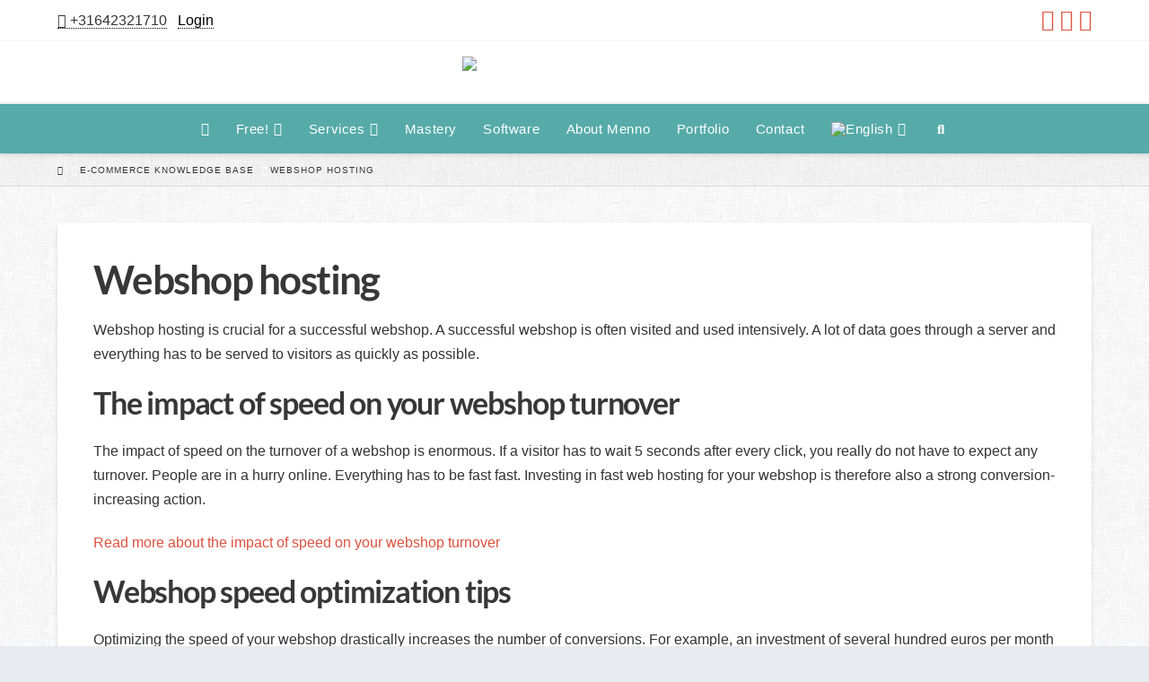

--- FILE ---
content_type: text/html; charset=UTF-8
request_url: https://mennobouma.com/e-commerce/webshop-hosting/
body_size: 11953
content:
<!DOCTYPE html><html class="no-js" lang="en-US"><head><meta charset="UTF-8"><meta name="viewport" content="width=device-width, initial-scale=1.0"><link rel="pingback" href="https://mennobouma.com/xmlrpc.php"><meta name='robots' content='index, follow, max-image-preview:large, max-snippet:-1, max-video-preview:-1' /><link rel="alternate" hreflang="en-us" href="https://mennobouma.com/e-commerce/webshop-hosting/" /><link rel="alternate" hreflang="nl-nl" href="https://mennobouma.nl/e-commerce/webshop-hosting/" /><link rel="alternate" hreflang="x-default" href="https://mennobouma.com/e-commerce/webshop-hosting/" /><title>Webshop hosting - Menno Bouma</title><meta name="description" content="Webshop hosting is crucial for a successful webshop. A successful webshop is often visited and used intensively." /><link rel="canonical" href="https://mennobouma.com/e-commerce/webshop-hosting/" /><meta property="og:locale" content="en_US" /><meta property="og:type" content="article" /><meta property="og:title" content="Webshop hosting - Menno Bouma" /><meta property="og:description" content="Webshop hosting is crucial for a successful webshop. A successful webshop is often visited and used intensively." /><meta property="og:url" content="https://mennobouma.com/e-commerce/webshop-hosting/" /><meta property="og:site_name" content="Menno Bouma" /><meta property="article:publisher" content="https://www.facebook.com/MennoBoumacom/" /><meta property="article:modified_time" content="2022-12-12T20:20:59+00:00" /><meta name="twitter:card" content="summary_large_image" /><meta name="twitter:site" content="@mennobouma" /><meta name="twitter:label1" content="Est. reading time" /><meta name="twitter:data1" content="2 minutes" /> <script type="application/ld+json" class="yoast-schema-graph">{"@context":"https://schema.org","@graph":[{"@type":"WebPage","@id":"https://mennobouma.com/e-commerce/webshop-hosting/","url":"https://mennobouma.com/e-commerce/webshop-hosting/","name":"Webshop hosting - Menno Bouma","isPartOf":{"@id":"https://mennobouma.com/#website"},"datePublished":"2022-11-18T14:48:03+00:00","dateModified":"2022-12-12T20:20:59+00:00","description":"Webshop hosting is crucial for a successful webshop. A successful webshop is often visited and used intensively.","breadcrumb":{"@id":"https://mennobouma.com/e-commerce/webshop-hosting/#breadcrumb"},"inLanguage":"en-US","potentialAction":[{"@type":"ReadAction","target":["https://mennobouma.com/e-commerce/webshop-hosting/"]}]},{"@type":"BreadcrumbList","@id":"https://mennobouma.com/e-commerce/webshop-hosting/#breadcrumb","itemListElement":[{"@type":"ListItem","position":1,"name":"Home","item":"https://mennobouma.com/"},{"@type":"ListItem","position":2,"name":"E-Commerce knowledge base","item":"https://mennobouma.com/e-commerce/"},{"@type":"ListItem","position":3,"name":"Webshop hosting"}]},{"@type":"WebSite","@id":"https://mennobouma.com/#website","url":"https://mennobouma.com/","name":"Menno Bouma","description":"E-commerce developer en marketer","publisher":{"@id":"https://mennobouma.com/#organization"},"potentialAction":[{"@type":"SearchAction","target":{"@type":"EntryPoint","urlTemplate":"https://mennobouma.com/?s={search_term_string}"},"query-input":{"@type":"PropertyValueSpecification","valueRequired":true,"valueName":"search_term_string"}}],"inLanguage":"en-US"},{"@type":"Organization","@id":"https://mennobouma.com/#organization","name":"Menno Bouma","url":"https://mennobouma.com/","logo":{"@type":"ImageObject","inLanguage":"en-US","@id":"https://mennobouma.com/#/schema/logo/image/","url":"https://mennobouma.com/wp-content/uploads/sites/17/2016/10/Menno-Bouma-Logo-2016-Groen-3.png","contentUrl":"https://mennobouma.com/wp-content/uploads/sites/17/2016/10/Menno-Bouma-Logo-2016-Groen-3.png","width":1024,"height":235,"caption":"Menno Bouma"},"image":{"@id":"https://mennobouma.com/#/schema/logo/image/"},"sameAs":["https://www.facebook.com/MennoBoumacom/","https://x.com/mennobouma","https://instagram.com/mennobouma88","https://www.linkedin.com/in/mennobouma","http://www.youtube.com/mennobouma88"]}]}</script> <link rel='dns-prefetch' href='//client.crisp.chat' /><link rel='preconnect' href='//www.google-analytics.com' /><link rel="alternate" type="application/rss+xml" title="Menno Bouma &raquo; Feed" href="https://mennobouma.com/feed/" /><link rel="alternate" type="application/rss+xml" title="Menno Bouma &raquo; Comments Feed" href="https://mennobouma.com/comments/feed/" /><link data-optimized="2" rel="stylesheet" href="https://mennobouma.com/wp-content/litespeed/css/17/74d00525767592cbc6803d37cd8e3aa6.css?ver=57d42" /> <script type="text/javascript" src="https://mennobouma.com/wp-includes/js/jquery/jquery.min.js" id="jquery-core-js"></script> <script type="text/javascript" id="wpml-browser-redirect-js-extra" src="[data-uri]" defer></script> <script type="text/javascript" id="wpml-xdomain-data-js-extra" src="[data-uri]" defer></script> <link rel="https://api.w.org/" href="https://mennobouma.com/wp-json/" /><link rel="alternate" title="JSON" type="application/json" href="https://mennobouma.com/wp-json/wp/v2/pages/16574" /><link rel='shortlink' href='https://mennobouma.com/?p=16574' /><link rel="alternate" title="oEmbed (JSON)" type="application/json+oembed" href="https://mennobouma.com/wp-json/oembed/1.0/embed?url=https%3A%2F%2Fmennobouma.com%2Fe-commerce%2Fwebshop-hosting%2F" /><link rel="alternate" title="oEmbed (XML)" type="text/xml+oembed" href="https://mennobouma.com/wp-json/oembed/1.0/embed?url=https%3A%2F%2Fmennobouma.com%2Fe-commerce%2Fwebshop-hosting%2F&#038;format=xml" /><meta name="cdp-version" content="1.4.9" /><meta name="generator" content="WPML ver:4.8.1 stt:39,1;" /><link rel="preload" href="https://mennobouma.com/wp-content/plugins/hustle/assets/hustle-ui/fonts/hustle-icons-font.woff2" as="font" type="font/woff2" crossorigin> <script src="[data-uri]" defer></script>  <script src="[data-uri]" defer></script> <noscript><img height="1" width="1" style="display:none"
src="https://www.facebook.com/tr?id=1509524939076395&ev=PageView&noscript=1"
/></noscript><meta name="facebook-domain-verification" content="goxy5undbmwd5m9fdhsl862l6r8e2v" /><link rel="icon" href="https://mennobouma.com/wp-content/uploads/sites/17/2015/09/favicon-100x100.png" sizes="32x32" /><link rel="icon" href="https://mennobouma.com/wp-content/uploads/sites/17/2015/09/favicon.png" sizes="192x192" /><link rel="apple-touch-icon" href="https://mennobouma.com/wp-content/uploads/sites/17/2015/09/favicon.png" /><meta name="msapplication-TileImage" content="https://mennobouma.com/wp-content/uploads/sites/17/2015/09/favicon.png" /></head><body class="page-template-default page page-id-16574 page-parent page-child parent-pageid-16585 x-integrity x-integrity-light x-child-theme-active x-full-width-layout-active x-full-width-active x-portfolio-meta-disabled x-navbar-static-active pro-v6_5_15"><div id="x-root" class="x-root"><div id="top" class="site"><header class="masthead masthead-stacked" role="banner"><div class="x-topbar"><div class="x-topbar-inner x-container max width"><p class="p-info"><a href="+tel:31642321710"><span style="color:#333; font-size:16px;"><i class="fas fa-phone"></i></i> +31642321710</span></a> | <a href="https://club.mennobouma.com" target="_blank">Login</a></p><div class="x-social-global"><a href="https://www.facebook.com/mennoboumanld" class="facebook" title="Facebook" target="_blank" rel=""><i class='x-framework-icon x-icon-facebook-square' data-x-icon-b='&#xf082;' aria-hidden=true></i></a><a href="http://www.twitter.com/mennobouma" class="twitter" title="X / Twitter" target="_blank" rel=""><i class='x-framework-icon x-icon-twitter-square' data-x-icon-b='&#xe61a;' aria-hidden=true></i></a><a href="https://www.linkedin.com/in/mennobouma" class="linkedin" title="LinkedIn" target="_blank" rel=""><i class='x-framework-icon x-icon-linkedin-square' data-x-icon-b='&#xf08c;' aria-hidden=true></i></a></div></div></div><div class="x-logobar"><div class="x-logobar-inner"><div class="x-container max width">
<a href="https://mennobouma.com/" class="x-brand img">
<img src="//mennobouma.com/wp-content/uploads/sites/17/2024/01/mennobouma-logo-2020.png" alt="Menno Bouma" loading="lazy" srcset="https://mennobouma.com/wp-content/uploads/sites/17/2024/01/mennobouma-logo-2020.png 684w, https://mennobouma.com/wp-content/uploads/sites/17/2024/01/mennobouma-logo-2020-300x51.png 300w, https://mennobouma.com/wp-content/uploads/sites/17/2024/01/mennobouma-logo-2020-100x17.png 100w" sizes="(max-width: 684px) 100vw, 684px"></a></div></div></div><div class="x-navbar-wrap"><div class="x-navbar"><div class="x-navbar-inner"><div class="x-container max width">
<a href="#" id="x-btn-navbar" class="x-btn-navbar collapsed" data-x-toggle="collapse-b" data-x-toggleable="x-nav-wrap-mobile" aria-expanded="false" aria-controls="x-nav-wrap-mobile" role="button">
<i class='x-framework-icon x-icon-bars' data-x-icon-s='&#xf0c9;' aria-hidden=true></i>  <span class="visually-hidden">Navigation</span>
</a><nav class="x-nav-wrap desktop" role="navigation"><ul id="menu-main-menu-en" class="x-nav"><li id="menu-item-16786" class="menu-item menu-item-type-custom menu-item-object-custom menu-item-16786"><a href="/"><span><i class="fas fa-home"></i><i class="x-icon x-framework-icon x-framework-icon-menu" aria-hidden="true" data-x-icon-s="&#xf103;"></i></span></a></li><li id="menu-item-16717" class="menu-item menu-item-type-post_type menu-item-object-page current-menu-ancestor current_page_ancestor menu-item-has-children menu-item-16717"><a href="https://mennobouma.com/inspiration/" title="Free Inspiration"><span>Free!<i class="x-icon x-framework-icon x-framework-icon-menu" aria-hidden="true" data-x-icon-s="&#xf103;"></i></span></a><ul class="sub-menu"><li id="menu-item-17374" class="menu-item menu-item-type-post_type menu-item-object-page menu-item-17374"><a href="https://mennobouma.com/learn-e-commerce-mastery/" title="Learn E-commerce Mastery"><span>Workshop<i class="x-icon x-framework-icon x-framework-icon-menu" aria-hidden="true" data-x-icon-s="&#xf103;"></i></span></a></li><li id="menu-item-17486" class="menu-item menu-item-type-post_type menu-item-object-page current-page-ancestor current-menu-ancestor current-menu-parent current-page-parent current_page_parent current_page_ancestor menu-item-has-children menu-item-17486"><a href="https://mennobouma.com/e-commerce/"><span>E-Commerce knowledge base<i class="x-icon x-framework-icon x-framework-icon-menu" aria-hidden="true" data-x-icon-s="&#xf103;"></i></span></a><ul class="sub-menu"><li id="menu-item-16885" class="menu-item menu-item-type-post_type menu-item-object-page menu-item-16885"><a href="https://mennobouma.com/e-commerce/start-online-store/"><span>Start online store<i class="x-icon x-framework-icon x-framework-icon-menu" aria-hidden="true" data-x-icon-s="&#xf103;"></i></span></a></li><li id="menu-item-16887" class="menu-item menu-item-type-post_type menu-item-object-page current-menu-item page_item page-item-16574 current_page_item menu-item-16887"><a href="https://mennobouma.com/e-commerce/webshop-hosting/" aria-current="page"><span>Webshop hosting<i class="x-icon x-framework-icon x-framework-icon-menu" aria-hidden="true" data-x-icon-s="&#xf103;"></i></span></a></li><li id="menu-item-16886" class="menu-item menu-item-type-post_type menu-item-object-page menu-item-16886"><a href="https://mennobouma.com/e-commerce/webshop-logistics-fulfillment/" title="Webshop logistics and fulfillment"><span>Webshop logistics and fulfilment<i class="x-icon x-framework-icon x-framework-icon-menu" aria-hidden="true" data-x-icon-s="&#xf103;"></i></span></a></li><li id="menu-item-16891" class="menu-item menu-item-type-post_type menu-item-object-page menu-item-16891"><a href="https://mennobouma.com/e-commerce/webshop-marketing/"><span>Webshop marketing<i class="x-icon x-framework-icon x-framework-icon-menu" aria-hidden="true" data-x-icon-s="&#xf103;"></i></span></a></li><li id="menu-item-16888" class="menu-item menu-item-type-post_type menu-item-object-page menu-item-16888"><a href="https://mennobouma.com/e-commerce/webshop-payments/"><span>Webshop payments<i class="x-icon x-framework-icon x-framework-icon-menu" aria-hidden="true" data-x-icon-s="&#xf103;"></i></span></a></li><li id="menu-item-16889" class="menu-item menu-item-type-post_type menu-item-object-page menu-item-16889"><a href="https://mennobouma.com/e-commerce/e-commerce-software-platforms/" title="Webshop software"><span>E-commerce software platforms<i class="x-icon x-framework-icon x-framework-icon-menu" aria-hidden="true" data-x-icon-s="&#xf103;"></i></span></a></li></ul></li><li id="menu-item-16892" class="menu-item menu-item-type-post_type menu-item-object-page menu-item-16892"><a href="https://mennobouma.com/e-commerce-blog/"><span>E-commerce Blog<i class="x-icon x-framework-icon x-framework-icon-menu" aria-hidden="true" data-x-icon-s="&#xf103;"></i></span></a></li><li id="menu-item-16893" class="menu-item menu-item-type-post_type menu-item-object-page menu-item-16893"><a href="https://mennobouma.com/inspiration/e-commerce-calculators/"><span>E-commerce calculators<i class="x-icon x-framework-icon x-framework-icon-menu" aria-hidden="true" data-x-icon-s="&#xf103;"></i></span></a></li><li id="menu-item-16884" class="menu-item menu-item-type-post_type menu-item-object-page menu-item-16884"><a href="https://mennobouma.com/inspiration/growth-chat/"><span>Growth chat<i class="x-icon x-framework-icon x-framework-icon-menu" aria-hidden="true" data-x-icon-s="&#xf103;"></i></span></a></li></ul></li><li id="menu-item-16782" class="menu-item menu-item-type-post_type menu-item-object-page menu-item-has-children menu-item-16782"><a href="https://mennobouma.com/e-commerce-services/"><span>Services<i class="x-icon x-framework-icon x-framework-icon-menu" aria-hidden="true" data-x-icon-s="&#xf103;"></i></span></a><ul class="sub-menu"><li id="menu-item-18002" class="menu-item menu-item-type-post_type menu-item-object-page menu-item-18002"><a href="https://mennobouma.com/e-commerce-services/website-development/"><span>Website development<i class="x-icon x-framework-icon x-framework-icon-menu" aria-hidden="true" data-x-icon-s="&#xf103;"></i></span></a></li><li id="menu-item-17835" class="menu-item menu-item-type-post_type menu-item-object-page menu-item-17835"><a href="https://mennobouma.com/e-commerce-services/online-store-development/"><span>Online store development<i class="x-icon x-framework-icon x-framework-icon-menu" aria-hidden="true" data-x-icon-s="&#xf103;"></i></span></a></li><li id="menu-item-17836" class="menu-item menu-item-type-post_type menu-item-object-page menu-item-17836"><a href="https://mennobouma.com/e-commerce-services/e-commerce-marketing/"><span>E-commerce Marketing<i class="x-icon x-framework-icon x-framework-icon-menu" aria-hidden="true" data-x-icon-s="&#xf103;"></i></span></a></li></ul></li><li id="menu-item-17022" class="menu-item menu-item-type-post_type menu-item-object-page menu-item-17022"><a href="https://mennobouma.com/e-commerce-courses/e-commerce-mastery/" title="E-commerce Mastery"><span>Mastery<i class="x-icon x-framework-icon x-framework-icon-menu" aria-hidden="true" data-x-icon-s="&#xf103;"></i></span></a></li><li id="menu-item-16783" class="menu-item menu-item-type-post_type menu-item-object-page menu-item-16783"><a href="https://mennobouma.com/e-commerce-software/" title="E-commerce Software"><span>Software<i class="x-icon x-framework-icon x-framework-icon-menu" aria-hidden="true" data-x-icon-s="&#xf103;"></i></span></a></li><li id="menu-item-16716" class="menu-item menu-item-type-post_type menu-item-object-page menu-item-16716"><a href="https://mennobouma.com/about-menno/"><span>About Menno<i class="x-icon x-framework-icon x-framework-icon-menu" aria-hidden="true" data-x-icon-s="&#xf103;"></i></span></a></li><li id="menu-item-16784" class="menu-item menu-item-type-post_type menu-item-object-page menu-item-16784"><a href="https://mennobouma.com/portfolio/"><span>Portfolio<i class="x-icon x-framework-icon x-framework-icon-menu" aria-hidden="true" data-x-icon-s="&#xf103;"></i></span></a></li><li id="menu-item-16785" class="menu-item menu-item-type-post_type menu-item-object-page menu-item-16785"><a href="https://mennobouma.com/contact/"><span>Contact<i class="x-icon x-framework-icon x-framework-icon-menu" aria-hidden="true" data-x-icon-s="&#xf103;"></i></span></a></li><li id="menu-item-wpml-ls-947-en" class="menu-item-language menu-item-language-current menu-item wpml-ls-slot-947 wpml-ls-item wpml-ls-item-en wpml-ls-current-language wpml-ls-menu-item wpml-ls-first-item menu-item-type-wpml_ls_menu_item menu-item-object-wpml_ls_menu_item menu-item-has-children menu-item-wpml-ls-947-en"><a href="https://mennobouma.com/e-commerce/webshop-hosting/" title="Switch to " aria-label="Switch to " role="menuitem"><span><img
class="wpml-ls-flag"
src="https://mennobouma.com/wp-content/plugins/sitepress-multilingual-cms/res/flags/en.png"
alt="English"
loading="lazy" /><i class="x-icon x-framework-icon x-framework-icon-menu" aria-hidden="true" data-x-icon-s="&#xf103;"></i></span></a><ul class="sub-menu"><li id="menu-item-wpml-ls-947-nl" class="menu-item-language menu-item wpml-ls-slot-947 wpml-ls-item wpml-ls-item-nl wpml-ls-menu-item wpml-ls-last-item menu-item-type-wpml_ls_menu_item menu-item-object-wpml_ls_menu_item menu-item-wpml-ls-947-nl"><a href="https://mennobouma.nl/e-commerce/webshop-hosting/" title="Switch to " aria-label="Switch to " role="menuitem"><span><img
class="wpml-ls-flag"
src="https://mennobouma.com/wp-content/plugins/sitepress-multilingual-cms/res/flags/nl.png"
alt="Dutch"
loading="lazy" /><i class="x-icon x-framework-icon x-framework-icon-menu" aria-hidden="true" data-x-icon-s="&#xf103;"></i></span></a></li></ul></li><li class="menu-item x-menu-item x-menu-item-search"><a href="#" class="x-btn-navbar-search" aria-label="Navigation Search"><span><i class='x-framework-icon x-icon-search' data-x-icon-s='&#xf002;' aria-hidden=true></i><span class="x-hidden-desktop"> Search</span></span></a></li></ul></nav><div id="x-nav-wrap-mobile" class="x-nav-wrap mobile x-collapsed" data-x-toggleable="x-nav-wrap-mobile" data-x-toggle-collapse="1" aria-hidden="true" aria-labelledby="x-btn-navbar"><ul id="menu-main-menu-en-1" class="x-nav"><li class="menu-item menu-item-type-custom menu-item-object-custom menu-item-16786"><a href="/"><span><i class="fas fa-home"></i><i class="x-icon x-framework-icon x-framework-icon-menu" aria-hidden="true" data-x-icon-s="&#xf103;"></i></span></a></li><li class="menu-item menu-item-type-post_type menu-item-object-page current-menu-ancestor current_page_ancestor menu-item-has-children menu-item-16717"><a href="https://mennobouma.com/inspiration/" title="Free Inspiration"><span>Free!<i class="x-icon x-framework-icon x-framework-icon-menu" aria-hidden="true" data-x-icon-s="&#xf103;"></i></span></a><ul class="sub-menu"><li class="menu-item menu-item-type-post_type menu-item-object-page menu-item-17374"><a href="https://mennobouma.com/learn-e-commerce-mastery/" title="Learn E-commerce Mastery"><span>Workshop<i class="x-icon x-framework-icon x-framework-icon-menu" aria-hidden="true" data-x-icon-s="&#xf103;"></i></span></a></li><li class="menu-item menu-item-type-post_type menu-item-object-page current-page-ancestor current-menu-ancestor current-menu-parent current-page-parent current_page_parent current_page_ancestor menu-item-has-children menu-item-17486"><a href="https://mennobouma.com/e-commerce/"><span>E-Commerce knowledge base<i class="x-icon x-framework-icon x-framework-icon-menu" aria-hidden="true" data-x-icon-s="&#xf103;"></i></span></a><ul class="sub-menu"><li class="menu-item menu-item-type-post_type menu-item-object-page menu-item-16885"><a href="https://mennobouma.com/e-commerce/start-online-store/"><span>Start online store<i class="x-icon x-framework-icon x-framework-icon-menu" aria-hidden="true" data-x-icon-s="&#xf103;"></i></span></a></li><li class="menu-item menu-item-type-post_type menu-item-object-page current-menu-item page_item page-item-16574 current_page_item menu-item-16887"><a href="https://mennobouma.com/e-commerce/webshop-hosting/" aria-current="page"><span>Webshop hosting<i class="x-icon x-framework-icon x-framework-icon-menu" aria-hidden="true" data-x-icon-s="&#xf103;"></i></span></a></li><li class="menu-item menu-item-type-post_type menu-item-object-page menu-item-16886"><a href="https://mennobouma.com/e-commerce/webshop-logistics-fulfillment/" title="Webshop logistics and fulfillment"><span>Webshop logistics and fulfilment<i class="x-icon x-framework-icon x-framework-icon-menu" aria-hidden="true" data-x-icon-s="&#xf103;"></i></span></a></li><li class="menu-item menu-item-type-post_type menu-item-object-page menu-item-16891"><a href="https://mennobouma.com/e-commerce/webshop-marketing/"><span>Webshop marketing<i class="x-icon x-framework-icon x-framework-icon-menu" aria-hidden="true" data-x-icon-s="&#xf103;"></i></span></a></li><li class="menu-item menu-item-type-post_type menu-item-object-page menu-item-16888"><a href="https://mennobouma.com/e-commerce/webshop-payments/"><span>Webshop payments<i class="x-icon x-framework-icon x-framework-icon-menu" aria-hidden="true" data-x-icon-s="&#xf103;"></i></span></a></li><li class="menu-item menu-item-type-post_type menu-item-object-page menu-item-16889"><a href="https://mennobouma.com/e-commerce/e-commerce-software-platforms/" title="Webshop software"><span>E-commerce software platforms<i class="x-icon x-framework-icon x-framework-icon-menu" aria-hidden="true" data-x-icon-s="&#xf103;"></i></span></a></li></ul></li><li class="menu-item menu-item-type-post_type menu-item-object-page menu-item-16892"><a href="https://mennobouma.com/e-commerce-blog/"><span>E-commerce Blog<i class="x-icon x-framework-icon x-framework-icon-menu" aria-hidden="true" data-x-icon-s="&#xf103;"></i></span></a></li><li class="menu-item menu-item-type-post_type menu-item-object-page menu-item-16893"><a href="https://mennobouma.com/inspiration/e-commerce-calculators/"><span>E-commerce calculators<i class="x-icon x-framework-icon x-framework-icon-menu" aria-hidden="true" data-x-icon-s="&#xf103;"></i></span></a></li><li class="menu-item menu-item-type-post_type menu-item-object-page menu-item-16884"><a href="https://mennobouma.com/inspiration/growth-chat/"><span>Growth chat<i class="x-icon x-framework-icon x-framework-icon-menu" aria-hidden="true" data-x-icon-s="&#xf103;"></i></span></a></li></ul></li><li class="menu-item menu-item-type-post_type menu-item-object-page menu-item-has-children menu-item-16782"><a href="https://mennobouma.com/e-commerce-services/"><span>Services<i class="x-icon x-framework-icon x-framework-icon-menu" aria-hidden="true" data-x-icon-s="&#xf103;"></i></span></a><ul class="sub-menu"><li class="menu-item menu-item-type-post_type menu-item-object-page menu-item-18002"><a href="https://mennobouma.com/e-commerce-services/website-development/"><span>Website development<i class="x-icon x-framework-icon x-framework-icon-menu" aria-hidden="true" data-x-icon-s="&#xf103;"></i></span></a></li><li class="menu-item menu-item-type-post_type menu-item-object-page menu-item-17835"><a href="https://mennobouma.com/e-commerce-services/online-store-development/"><span>Online store development<i class="x-icon x-framework-icon x-framework-icon-menu" aria-hidden="true" data-x-icon-s="&#xf103;"></i></span></a></li><li class="menu-item menu-item-type-post_type menu-item-object-page menu-item-17836"><a href="https://mennobouma.com/e-commerce-services/e-commerce-marketing/"><span>E-commerce Marketing<i class="x-icon x-framework-icon x-framework-icon-menu" aria-hidden="true" data-x-icon-s="&#xf103;"></i></span></a></li></ul></li><li class="menu-item menu-item-type-post_type menu-item-object-page menu-item-17022"><a href="https://mennobouma.com/e-commerce-courses/e-commerce-mastery/" title="E-commerce Mastery"><span>Mastery<i class="x-icon x-framework-icon x-framework-icon-menu" aria-hidden="true" data-x-icon-s="&#xf103;"></i></span></a></li><li class="menu-item menu-item-type-post_type menu-item-object-page menu-item-16783"><a href="https://mennobouma.com/e-commerce-software/" title="E-commerce Software"><span>Software<i class="x-icon x-framework-icon x-framework-icon-menu" aria-hidden="true" data-x-icon-s="&#xf103;"></i></span></a></li><li class="menu-item menu-item-type-post_type menu-item-object-page menu-item-16716"><a href="https://mennobouma.com/about-menno/"><span>About Menno<i class="x-icon x-framework-icon x-framework-icon-menu" aria-hidden="true" data-x-icon-s="&#xf103;"></i></span></a></li><li class="menu-item menu-item-type-post_type menu-item-object-page menu-item-16784"><a href="https://mennobouma.com/portfolio/"><span>Portfolio<i class="x-icon x-framework-icon x-framework-icon-menu" aria-hidden="true" data-x-icon-s="&#xf103;"></i></span></a></li><li class="menu-item menu-item-type-post_type menu-item-object-page menu-item-16785"><a href="https://mennobouma.com/contact/"><span>Contact<i class="x-icon x-framework-icon x-framework-icon-menu" aria-hidden="true" data-x-icon-s="&#xf103;"></i></span></a></li><li class="menu-item-language menu-item-language-current menu-item wpml-ls-slot-947 wpml-ls-item wpml-ls-item-en wpml-ls-current-language wpml-ls-menu-item wpml-ls-first-item menu-item-type-wpml_ls_menu_item menu-item-object-wpml_ls_menu_item menu-item-has-children menu-item-wpml-ls-947-en"><a href="https://mennobouma.com/e-commerce/webshop-hosting/" title="Switch to " aria-label="Switch to " role="menuitem"><span><img
class="wpml-ls-flag"
src="https://mennobouma.com/wp-content/plugins/sitepress-multilingual-cms/res/flags/en.png"
alt="English"
loading="lazy" /><i class="x-icon x-framework-icon x-framework-icon-menu" aria-hidden="true" data-x-icon-s="&#xf103;"></i></span></a><ul class="sub-menu"><li class="menu-item-language menu-item wpml-ls-slot-947 wpml-ls-item wpml-ls-item-nl wpml-ls-menu-item wpml-ls-last-item menu-item-type-wpml_ls_menu_item menu-item-object-wpml_ls_menu_item menu-item-wpml-ls-947-nl"><a href="https://mennobouma.nl/e-commerce/webshop-hosting/" title="Switch to " aria-label="Switch to " role="menuitem"><span><img
class="wpml-ls-flag"
src="https://mennobouma.com/wp-content/plugins/sitepress-multilingual-cms/res/flags/nl.png"
alt="Dutch"
loading="lazy" /><i class="x-icon x-framework-icon x-framework-icon-menu" aria-hidden="true" data-x-icon-s="&#xf103;"></i></span></a></li></ul></li><li class="menu-item x-menu-item x-menu-item-search"><a href="#" class="x-btn-navbar-search" aria-label="Navigation Search"><span><i class='x-framework-icon x-icon-search' data-x-icon-s='&#xf002;' aria-hidden=true></i><span class="x-hidden-desktop"> Search</span></span></a></li></ul></div></div></div></div></div><div class="x-breadcrumb-wrap"><div class="x-container max width"><div class="x-breadcrumbs" itemscope itemtype="http://schema.org/BreadcrumbList" aria-label="Breadcrumb Navigation"><span itemprop="itemListElement" itemscope itemtype="http://schema.org/ListItem"><a itemtype="http://schema.org/Thing" itemprop="item" href="https://mennobouma.com/" class=""><span itemprop="name"><span class="home"><i class='x-framework-icon x-icon-home' data-x-icon-s='&#xf015;' aria-hidden=true></i></span><span class="visually-hidden">Home</span></span></a> <span class="delimiter"><i class='x-framework-icon x-icon-angle-right' data-x-icon-s='&#xf105;' aria-hidden=true></i></span><meta itemprop="position" content="1"></span><span itemprop="itemListElement" itemscope itemtype="http://schema.org/ListItem"><a itemtype="http://schema.org/Thing" itemprop="item" href="https://mennobouma.com/e-commerce/" class=""><span itemprop="name">E-Commerce knowledge base</span></a> <span class="delimiter"><i class='x-framework-icon x-icon-angle-right' data-x-icon-s='&#xf105;' aria-hidden=true></i></span><meta itemprop="position" content="2"></span><span itemprop="itemListElement" itemscope itemtype="http://schema.org/ListItem"><a itemtype="http://schema.org/Thing" itemprop="item" href="https://mennobouma.com/e-commerce/webshop-hosting/" title="You Are Here" class="current "><span itemprop="name">Webshop hosting</span></a><meta itemprop="position" content="3"></span></div></div></div></header><div class="x-container max width offset"><div class="x-main full" role="main"><article id="post-16574" class="post-16574 page type-page status-publish hentry no-post-thumbnail"><div class="entry-wrap"><header class="entry-header"><h1 class="entry-title">Webshop hosting</h1></header><div class="entry-content content"><p>Webshop hosting is crucial for a successful webshop. A successful webshop is often visited and used intensively. A lot of data goes through a server and everything has to be served to visitors as quickly as possible.</p><h2 class="wp-block-heading">The impact of speed on your webshop turnover</h2><p>The impact of speed on the turnover of a webshop is enormous. If a visitor has to wait 5 seconds after every click, you really do not have to expect any turnover. People are in a hurry online. Everything has to be fast fast. Investing in fast web hosting for your webshop is therefore also a strong conversion-increasing action.</p><p><a href="https://mennobouma.com/e-commerce/webshop-hosting/impact-snelheid-webshop-omzet/">Read more about the impact of speed on your webshop turnover</a></p><h2 class="wp-block-heading">Webshop speed optimization tips</h2><p>Optimizing the speed of your webshop drastically increases the number of conversions. For example, an investment of several hundred euros per month can achieve a turnover increase of thousands of euros.</p><p><a href="https://mennobouma.com/e-commerce/webshop-hosting/webshop-snelheid-optimalisatie-tips/">Read more about webshop speed optimization tips</a></p><h2 class="wp-block-heading">Shared hosting vs Dedicated hosting</h2><p>If you want a fast webshop, it is advisable to use so-called &#8216;dedicated hosting&#8217; or a &#8216;virtual private server&#8217;. The webshop is on an isolated server and does not experience any inconvenience from other webshops that are installed on the same server. In contrast to cheap &#8216;shared hosting&#8217;, there are several webshops on the same server, so that one webshop can take the rest offline due to peak load.</p><p><a href="https://mennobouma.com/e-commerce/webshop-hosting/shared-hosting-vs-dedicated-hosting/">Read more about shared hosting vs Dedicated hosting</a></p><h2 class="wp-block-heading">Compare webshop hosting providers</h2><p>But how do you choose the right webshop hosting? How can you find the right webshop hosting provider? I have put down a comparison for you in which various hosting parties are examined.</p><p><a href="https://mennobouma.com/e-commerce/webshop-hosting/webshop-hosting-aanbieders-vergelijken/">Read more about webshop hosting providers compare</a></p></div></div></article></div></div><footer class="x-colophon top"><div class="x-container max width"><div class="x-column x-md x-1-3"><div id="text-3" class="widget widget_text"><h4 class="h-widget">About Menno Bouma</h4><div class="textwidget"><p>Learn to successfully sell products over the Internet</p><p>I can help you with the following e-commerce topics:</p><ul><li><a title="E-commerce knowledge base"  href="https://mennobouma.com/e-commerce/">e-commerce knowledge base</a></li><li><a title="Start online store" href="https://mennobouma.com/e-commerce/start-online-store/">start a online store</a></li><li><a title="Webshop software" href="https://mennobouma.com/e-commerce/webshop-software/">online store software</a></li><li><a title="Webshop marketing" href="https://mennobouma.com/e-commerce/webshop-marketing/">online store marketing</a></li><li><a title="Purchasing online store" href="https://mennobouma.com/e-commerce/buy-webshop-products-supplier-wholesaler/">online stock shopping</a></li><li><a title="Webshop logistics" href="https://mennobouma.com/e-commerce/webshop-logistics/">online store logistics</a></li><li><a title="Webshop betalingen" href="https://mennobouma.com/e-commerce/webshop-payments/">online store payments</a></li><li><a title="Webshop hosting" href="https://mennobouma.com/e-commerce/webshop-hosting/">online store hosting</a></li></ul><p>Do you want to start an online business or grow your existing business? Request a <a href="https://mennobouma.com/inspiration/growth-chat/">Growth Chat</a>.</p></div></div></div><div class="x-column x-md x-1-3"><div id="text-4" class="widget widget_text"><h4 class="h-widget">Contact me</h4><div class="textwidget"><p>Are you interested in my services or do you have another question? Get in touch now.</p><p><strong>Menno Bouma</strong><br />
<i class="fas fa-phone"></i> <a href="tel:0515-856332">0515-856332</a><br />
<a href="tel:0642321710">06-42321710</a><br />
<i class="fas fa-envelope"></i> <a href="mailto:info@mennobouma.com?SUBJECT=E-mail van website">info@mennobouma.com</a></p><p>KvK nummer: 01147202<br />
BTW-ID: NL001451735B67</p><p><a href="https://mennobouma.com/algemene-voorwaarden">Terms of use</a><br />
<a href="https://mennobouma.com/privacyverklaring">Privacy statement</a></p></div></div></div><div class="x-column x-md x-1-3 last"><div id="nav_menu-4" class="widget widget_nav_menu"><h4 class="h-widget">Popular links</h4><div class="menu-popular-links-container"><ul id="menu-popular-links" class="menu"><li id="menu-item-17608" class="menu-item menu-item-type-post_type menu-item-object-page menu-item-17608"><a href="https://mennobouma.com/e-commerce-services/online-store-development/interim-e-commerce-manager/"><i class='x-framework-icon x-framework-icon-initial' data-x-icon-l='&#xf0da;' aria-hidden=true></i>Interim E-commerce Manager<i class='x-framework-icon x-framework-icon-menu' data-x-icon-s='&#xf053;' aria-hidden=true></i></a></li><li id="menu-item-17612" class="menu-item menu-item-type-post_type menu-item-object-page menu-item-17612"><a href="https://mennobouma.com/e-commerce-services/online-store-development/freelance-e-commerce-project-manager/"><i class='x-framework-icon x-framework-icon-initial' data-x-icon-l='&#xf0da;' aria-hidden=true></i>Freelance e-commerce project manager<i class='x-framework-icon x-framework-icon-menu' data-x-icon-s='&#xf053;' aria-hidden=true></i></a></li><li id="menu-item-17614" class="menu-item menu-item-type-post_type menu-item-object-page menu-item-17614"><a href="https://mennobouma.com/e-commerce-services/online-store-development/freelance-e-commerce-product-owner/"><i class='x-framework-icon x-framework-icon-initial' data-x-icon-l='&#xf0da;' aria-hidden=true></i>Freelance E-commerce Product Owner<i class='x-framework-icon x-framework-icon-menu' data-x-icon-s='&#xf053;' aria-hidden=true></i></a></li><li id="menu-item-17609" class="menu-item menu-item-type-post_type menu-item-object-page menu-item-17609"><a href="https://mennobouma.com/e-commerce-services/online-store-development/freelance-webshop-manager/"><i class='x-framework-icon x-framework-icon-initial' data-x-icon-l='&#xf0da;' aria-hidden=true></i>Freelance Webshop Manager<i class='x-framework-icon x-framework-icon-menu' data-x-icon-s='&#xf053;' aria-hidden=true></i></a></li><li id="menu-item-17610" class="menu-item menu-item-type-post_type menu-item-object-page menu-item-17610"><a href="https://mennobouma.com/e-commerce-services/online-store-development/freelance-webshop-bouwer/"><i class='x-framework-icon x-framework-icon-initial' data-x-icon-l='&#xf0da;' aria-hidden=true></i>Freelance webshop bouwer<i class='x-framework-icon x-framework-icon-menu' data-x-icon-s='&#xf053;' aria-hidden=true></i></a></li><li id="menu-item-17611" class="menu-item menu-item-type-post_type menu-item-object-page menu-item-17611"><a href="https://mennobouma.com/e-commerce-services/online-store-development/freelance-online-marketeer/"><i class='x-framework-icon x-framework-icon-initial' data-x-icon-l='&#xf0da;' aria-hidden=true></i>Freelance online marketeer<i class='x-framework-icon x-framework-icon-menu' data-x-icon-s='&#xf053;' aria-hidden=true></i></a></li><li id="menu-item-17613" class="menu-item menu-item-type-post_type menu-item-object-page menu-item-17613"><a href="https://mennobouma.com/e-commerce-services/online-store-development/webshop-laten-maken-bouwen/"><i class='x-framework-icon x-framework-icon-initial' data-x-icon-l='&#xf0da;' aria-hidden=true></i>Webshop laten maken of bouwen<i class='x-framework-icon x-framework-icon-menu' data-x-icon-s='&#xf053;' aria-hidden=true></i></a></li><li id="menu-item-17616" class="menu-item menu-item-type-custom menu-item-object-custom menu-item-17616"><a target="_blank" href="https://lifegrouphq.com"><i class='x-framework-icon x-framework-icon-initial' data-x-icon-l='&#xf0da;' aria-hidden=true></i>LifeGroup<i class='x-framework-icon x-framework-icon-menu' data-x-icon-s='&#xf053;' aria-hidden=true></i></a></li><li id="menu-item-17619" class="menu-item menu-item-type-custom menu-item-object-custom menu-item-17619"><a target="_blank" href="https://lifedeals.com"><i class='x-framework-icon x-framework-icon-initial' data-x-icon-l='&#xf0da;' aria-hidden=true></i>LifeDeals<i class='x-framework-icon x-framework-icon-menu' data-x-icon-s='&#xf053;' aria-hidden=true></i></a></li><li id="menu-item-17617" class="menu-item menu-item-type-custom menu-item-object-custom menu-item-17617"><a href="https://lifejobshq.com"><i class='x-framework-icon x-framework-icon-initial' data-x-icon-l='&#xf0da;' aria-hidden=true></i>LifeJobs<i class='x-framework-icon x-framework-icon-menu' data-x-icon-s='&#xf053;' aria-hidden=true></i></a></li><li id="menu-item-17618" class="menu-item menu-item-type-custom menu-item-object-custom menu-item-17618"><a target="_blank" href="https://lifeskools.com"><i class='x-framework-icon x-framework-icon-initial' data-x-icon-l='&#xf0da;' aria-hidden=true></i>LifeSkools<i class='x-framework-icon x-framework-icon-menu' data-x-icon-s='&#xf053;' aria-hidden=true></i></a></li></ul></div></div></div></div></footer><footer class="x-colophon bottom" role="contentinfo"><div class="x-container max width"><ul id="menu-x-demo-menu" class="x-nav"><li id="menu-item-42" class="menu-item menu-item-type-post_type menu-item-object-page menu-item-home menu-item-42"><a href="https://mennobouma.com/">E-commerce developer and marketer</a></li></ul><div class="x-social-global"><a href="https://www.facebook.com/mennoboumanld" class="facebook" title="Facebook" target="_blank" rel=""><i class='x-framework-icon x-icon-facebook-square' data-x-icon-b='&#xf082;' aria-hidden=true></i></a><a href="http://www.twitter.com/mennobouma" class="twitter" title="X / Twitter" target="_blank" rel=""><i class='x-framework-icon x-icon-twitter-square' data-x-icon-b='&#xe61a;' aria-hidden=true></i></a><a href="https://www.linkedin.com/in/mennobouma" class="linkedin" title="LinkedIn" target="_blank" rel=""><i class='x-framework-icon x-icon-linkedin-square' data-x-icon-b='&#xf08c;' aria-hidden=true></i></a></div><div class="x-colophon-content"><p>© 2026 Menno Bouma.com. Alle rechten voorbehouden. <a href="/privacy-statement">Privacy Statement</a><br><br> Powered by <a href="https://www.leadsite.nl" title="LeadSite" target="_blank">LeadSite</a></p></div></div></footer><div class="x-searchform-overlay"><div class="x-searchform-overlay-inner"><div class="x-container max width"><form method="get" id="searchform" class="form-search center-text" action="https://mennobouma.com/">
<label for="s" class="cfc-h-tx tt-upper">Type and Press &ldquo;enter&rdquo; to Search</label>
<input type="text" id="s" class="search-query cfc-h-tx center-text tt-upper" name="s">
<input type='hidden' name='lang' value='en' /></form></div></div></div></div></div>  <script src="[data-uri]" defer></script> <div class="wpml-ls-statics-footer wpml-ls wpml-ls-legacy-list-horizontal" id="lang_sel_footer"><ul role="menu"><li class="wpml-ls-slot-footer wpml-ls-item wpml-ls-item-en wpml-ls-current-language wpml-ls-first-item wpml-ls-item-legacy-list-horizontal" role="none">
<a href="https://mennobouma.com/e-commerce/webshop-hosting/" class="wpml-ls-link" role="menuitem" >
<img
class="wpml-ls-flag iclflag"
src="https://mennobouma.com/wp-content/plugins/sitepress-multilingual-cms/res/flags/en.png"
alt=""
width=18
height=12
loading="lazy" /><span class="wpml-ls-native icl_lang_sel_native" role="menuitem">English</span></a></li><li class="wpml-ls-slot-footer wpml-ls-item wpml-ls-item-nl wpml-ls-last-item wpml-ls-item-legacy-list-horizontal" role="none">
<a href="https://mennobouma.nl/e-commerce/webshop-hosting/" class="wpml-ls-link" role="menuitem"  aria-label="Switch to Dutch" title="Switch to Dutch" >
<img
class="wpml-ls-flag iclflag"
src="https://mennobouma.com/wp-content/plugins/sitepress-multilingual-cms/res/flags/nl.png"
alt=""
width=18
height=12
loading="lazy" /><span class="wpml-ls-native icl_lang_sel_native" lang="nl">Nederlands</span><span class="wpml-ls-display icl_lang_sel_translated"><span class="wpml-ls-bracket icl_lang_sel_bracket"> (</span>Dutch<span class="wpml-ls-bracket icl_lang_sel_bracket">)</span></span></a></li></ul></div> <script type="text/javascript" id="cs-js-extra" src="[data-uri]" defer></script> <script type="text/javascript" id="crisp-js-before" src="[data-uri]" defer></script> <script type="text/javascript"  src="https://client.crisp.chat/l.js" id="crisp-js" defer data-deferred="1"></script> <script type="text/javascript" id="hui_scripts-js-extra" src="[data-uri]" defer></script> <script type="text/javascript" id="hustle_front-js-extra" src="[data-uri]" defer></script> <script type="text/javascript" id="x-site-js-extra" src="[data-uri]" defer></script> <!--[if lt IE 9]><link rel="stylesheet" href="https://mennobouma.com/wp-content/plugins/gallery-lightbox-slider '/css/photobox/photobox.ie.css'.'"><![endif]--> <script type="text/javascript" src="[data-uri]" defer></script> <script data-optimized="1" src="https://mennobouma.com/wp-content/litespeed/js/17/15ae64787858863c3874355ab0624f15.js?ver=57d42" defer></script></body></html>
<!-- Page optimized by LiteSpeed Cache @2026-01-21 17:49:32 -->

<!-- Page cached by LiteSpeed Cache 7.6.2 on 2026-01-21 17:49:32 -->